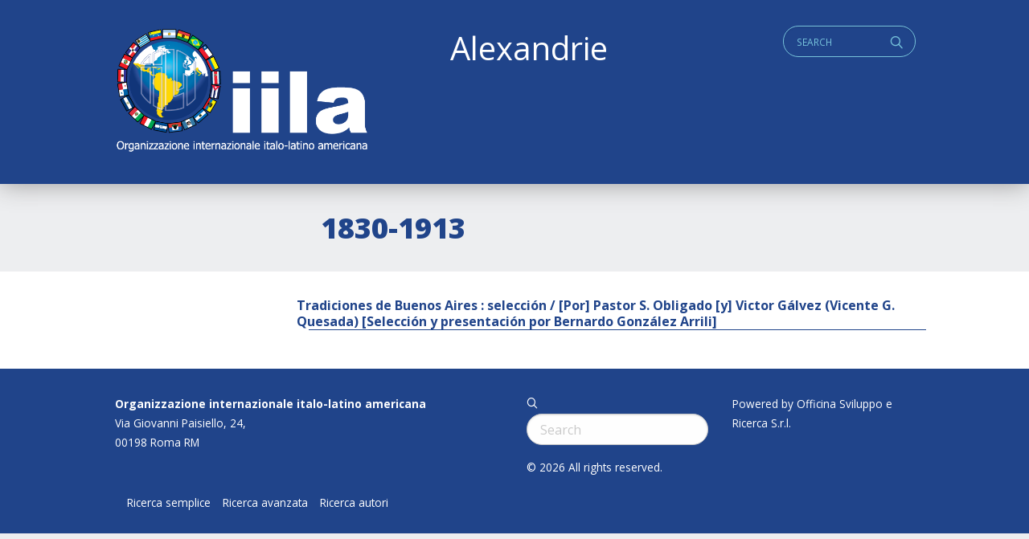

--- FILE ---
content_type: text/html; charset=UTF-8
request_url: https://alexandrie.iila.org/writer/1830-1913/
body_size: 5201
content:
<!doctype html>
<html class="no-js" lang="it-IT" >
	<head>
		<meta charset="UTF-8" />
        <script src="https://ajax.googleapis.com/ajax/libs/webfont/1.6.26/webfont.js"></script>
        <script>
           WebFont.load({
           google: { families: ['Open+Sans+Condensed:700','Open+Sans:400,400i,700,800']},     
           custom: { families: ['icomoon','lg'], urls: ['https://alexandrie.iila.org/wp-content/themes/iila/fonts/fonts.css?v=2']},timeout: 2000});
        </script>
        <title>  Autori  1830-1913</title>
        <meta name='robots' content='max-image-preview:large' />
<link rel='dns-prefetch' href='//ajax.googleapis.com' />
<link rel='dns-prefetch' href='//s.w.org' />
<style type="text/css">
.archive #nav-above,
					.archive #nav-below,
					.search #nav-above,
					.search #nav-below,
					.blog #nav-below, 
					.blog #nav-above, 
					.navigation.paging-navigation, 
					.navigation.pagination,
					.pagination.paging-pagination, 
					.pagination.pagination, 
					.pagination.loop-pagination, 
					.bicubic-nav-link, 
					#page-nav, 
					.camp-paging, 
					#reposter_nav-pages, 
					.unity-post-pagination, 
					.wordpost_content .nav_post_link { 
						display: none !important; 
					}
					.single-gallery .pagination.gllrpr_pagination {
						display: block !important; 
					}</style>
		
	<link rel='stylesheet' id='wp-block-library-css'  href='https://alexandrie.iila.org/wp-includes/css/dist/block-library/style.min.css?ver=5.9.12' type='text/css' media='all' />
<style id='wp-block-library-theme-inline-css' type='text/css'>
.wp-block-audio figcaption{color:#555;font-size:13px;text-align:center}.is-dark-theme .wp-block-audio figcaption{color:hsla(0,0%,100%,.65)}.wp-block-code>code{font-family:Menlo,Consolas,monaco,monospace;color:#1e1e1e;padding:.8em 1em;border:1px solid #ddd;border-radius:4px}.wp-block-embed figcaption{color:#555;font-size:13px;text-align:center}.is-dark-theme .wp-block-embed figcaption{color:hsla(0,0%,100%,.65)}.blocks-gallery-caption{color:#555;font-size:13px;text-align:center}.is-dark-theme .blocks-gallery-caption{color:hsla(0,0%,100%,.65)}.wp-block-image figcaption{color:#555;font-size:13px;text-align:center}.is-dark-theme .wp-block-image figcaption{color:hsla(0,0%,100%,.65)}.wp-block-pullquote{border-top:4px solid;border-bottom:4px solid;margin-bottom:1.75em;color:currentColor}.wp-block-pullquote__citation,.wp-block-pullquote cite,.wp-block-pullquote footer{color:currentColor;text-transform:uppercase;font-size:.8125em;font-style:normal}.wp-block-quote{border-left:.25em solid;margin:0 0 1.75em;padding-left:1em}.wp-block-quote cite,.wp-block-quote footer{color:currentColor;font-size:.8125em;position:relative;font-style:normal}.wp-block-quote.has-text-align-right{border-left:none;border-right:.25em solid;padding-left:0;padding-right:1em}.wp-block-quote.has-text-align-center{border:none;padding-left:0}.wp-block-quote.is-large,.wp-block-quote.is-style-large,.wp-block-quote.is-style-plain{border:none}.wp-block-search .wp-block-search__label{font-weight:700}.wp-block-group:where(.has-background){padding:1.25em 2.375em}.wp-block-separator{border:none;border-bottom:2px solid;margin-left:auto;margin-right:auto;opacity:.4}.wp-block-separator:not(.is-style-wide):not(.is-style-dots){width:100px}.wp-block-separator.has-background:not(.is-style-dots){border-bottom:none;height:1px}.wp-block-separator.has-background:not(.is-style-wide):not(.is-style-dots){height:2px}.wp-block-table thead{border-bottom:3px solid}.wp-block-table tfoot{border-top:3px solid}.wp-block-table td,.wp-block-table th{padding:.5em;border:1px solid;word-break:normal}.wp-block-table figcaption{color:#555;font-size:13px;text-align:center}.is-dark-theme .wp-block-table figcaption{color:hsla(0,0%,100%,.65)}.wp-block-video figcaption{color:#555;font-size:13px;text-align:center}.is-dark-theme .wp-block-video figcaption{color:hsla(0,0%,100%,.65)}.wp-block-template-part.has-background{padding:1.25em 2.375em;margin-top:0;margin-bottom:0}
</style>
<style id='global-styles-inline-css' type='text/css'>
body{--wp--preset--color--black: #000000;--wp--preset--color--cyan-bluish-gray: #abb8c3;--wp--preset--color--white: #ffffff;--wp--preset--color--pale-pink: #f78da7;--wp--preset--color--vivid-red: #cf2e2e;--wp--preset--color--luminous-vivid-orange: #ff6900;--wp--preset--color--luminous-vivid-amber: #fcb900;--wp--preset--color--light-green-cyan: #7bdcb5;--wp--preset--color--vivid-green-cyan: #00d084;--wp--preset--color--pale-cyan-blue: #8ed1fc;--wp--preset--color--vivid-cyan-blue: #0693e3;--wp--preset--color--vivid-purple: #9b51e0;--wp--preset--gradient--vivid-cyan-blue-to-vivid-purple: linear-gradient(135deg,rgba(6,147,227,1) 0%,rgb(155,81,224) 100%);--wp--preset--gradient--light-green-cyan-to-vivid-green-cyan: linear-gradient(135deg,rgb(122,220,180) 0%,rgb(0,208,130) 100%);--wp--preset--gradient--luminous-vivid-amber-to-luminous-vivid-orange: linear-gradient(135deg,rgba(252,185,0,1) 0%,rgba(255,105,0,1) 100%);--wp--preset--gradient--luminous-vivid-orange-to-vivid-red: linear-gradient(135deg,rgba(255,105,0,1) 0%,rgb(207,46,46) 100%);--wp--preset--gradient--very-light-gray-to-cyan-bluish-gray: linear-gradient(135deg,rgb(238,238,238) 0%,rgb(169,184,195) 100%);--wp--preset--gradient--cool-to-warm-spectrum: linear-gradient(135deg,rgb(74,234,220) 0%,rgb(151,120,209) 20%,rgb(207,42,186) 40%,rgb(238,44,130) 60%,rgb(251,105,98) 80%,rgb(254,248,76) 100%);--wp--preset--gradient--blush-light-purple: linear-gradient(135deg,rgb(255,206,236) 0%,rgb(152,150,240) 100%);--wp--preset--gradient--blush-bordeaux: linear-gradient(135deg,rgb(254,205,165) 0%,rgb(254,45,45) 50%,rgb(107,0,62) 100%);--wp--preset--gradient--luminous-dusk: linear-gradient(135deg,rgb(255,203,112) 0%,rgb(199,81,192) 50%,rgb(65,88,208) 100%);--wp--preset--gradient--pale-ocean: linear-gradient(135deg,rgb(255,245,203) 0%,rgb(182,227,212) 50%,rgb(51,167,181) 100%);--wp--preset--gradient--electric-grass: linear-gradient(135deg,rgb(202,248,128) 0%,rgb(113,206,126) 100%);--wp--preset--gradient--midnight: linear-gradient(135deg,rgb(2,3,129) 0%,rgb(40,116,252) 100%);--wp--preset--duotone--dark-grayscale: url('#wp-duotone-dark-grayscale');--wp--preset--duotone--grayscale: url('#wp-duotone-grayscale');--wp--preset--duotone--purple-yellow: url('#wp-duotone-purple-yellow');--wp--preset--duotone--blue-red: url('#wp-duotone-blue-red');--wp--preset--duotone--midnight: url('#wp-duotone-midnight');--wp--preset--duotone--magenta-yellow: url('#wp-duotone-magenta-yellow');--wp--preset--duotone--purple-green: url('#wp-duotone-purple-green');--wp--preset--duotone--blue-orange: url('#wp-duotone-blue-orange');--wp--preset--font-size--small: 13px;--wp--preset--font-size--medium: 20px;--wp--preset--font-size--large: 36px;--wp--preset--font-size--x-large: 42px;}.has-black-color{color: var(--wp--preset--color--black) !important;}.has-cyan-bluish-gray-color{color: var(--wp--preset--color--cyan-bluish-gray) !important;}.has-white-color{color: var(--wp--preset--color--white) !important;}.has-pale-pink-color{color: var(--wp--preset--color--pale-pink) !important;}.has-vivid-red-color{color: var(--wp--preset--color--vivid-red) !important;}.has-luminous-vivid-orange-color{color: var(--wp--preset--color--luminous-vivid-orange) !important;}.has-luminous-vivid-amber-color{color: var(--wp--preset--color--luminous-vivid-amber) !important;}.has-light-green-cyan-color{color: var(--wp--preset--color--light-green-cyan) !important;}.has-vivid-green-cyan-color{color: var(--wp--preset--color--vivid-green-cyan) !important;}.has-pale-cyan-blue-color{color: var(--wp--preset--color--pale-cyan-blue) !important;}.has-vivid-cyan-blue-color{color: var(--wp--preset--color--vivid-cyan-blue) !important;}.has-vivid-purple-color{color: var(--wp--preset--color--vivid-purple) !important;}.has-black-background-color{background-color: var(--wp--preset--color--black) !important;}.has-cyan-bluish-gray-background-color{background-color: var(--wp--preset--color--cyan-bluish-gray) !important;}.has-white-background-color{background-color: var(--wp--preset--color--white) !important;}.has-pale-pink-background-color{background-color: var(--wp--preset--color--pale-pink) !important;}.has-vivid-red-background-color{background-color: var(--wp--preset--color--vivid-red) !important;}.has-luminous-vivid-orange-background-color{background-color: var(--wp--preset--color--luminous-vivid-orange) !important;}.has-luminous-vivid-amber-background-color{background-color: var(--wp--preset--color--luminous-vivid-amber) !important;}.has-light-green-cyan-background-color{background-color: var(--wp--preset--color--light-green-cyan) !important;}.has-vivid-green-cyan-background-color{background-color: var(--wp--preset--color--vivid-green-cyan) !important;}.has-pale-cyan-blue-background-color{background-color: var(--wp--preset--color--pale-cyan-blue) !important;}.has-vivid-cyan-blue-background-color{background-color: var(--wp--preset--color--vivid-cyan-blue) !important;}.has-vivid-purple-background-color{background-color: var(--wp--preset--color--vivid-purple) !important;}.has-black-border-color{border-color: var(--wp--preset--color--black) !important;}.has-cyan-bluish-gray-border-color{border-color: var(--wp--preset--color--cyan-bluish-gray) !important;}.has-white-border-color{border-color: var(--wp--preset--color--white) !important;}.has-pale-pink-border-color{border-color: var(--wp--preset--color--pale-pink) !important;}.has-vivid-red-border-color{border-color: var(--wp--preset--color--vivid-red) !important;}.has-luminous-vivid-orange-border-color{border-color: var(--wp--preset--color--luminous-vivid-orange) !important;}.has-luminous-vivid-amber-border-color{border-color: var(--wp--preset--color--luminous-vivid-amber) !important;}.has-light-green-cyan-border-color{border-color: var(--wp--preset--color--light-green-cyan) !important;}.has-vivid-green-cyan-border-color{border-color: var(--wp--preset--color--vivid-green-cyan) !important;}.has-pale-cyan-blue-border-color{border-color: var(--wp--preset--color--pale-cyan-blue) !important;}.has-vivid-cyan-blue-border-color{border-color: var(--wp--preset--color--vivid-cyan-blue) !important;}.has-vivid-purple-border-color{border-color: var(--wp--preset--color--vivid-purple) !important;}.has-vivid-cyan-blue-to-vivid-purple-gradient-background{background: var(--wp--preset--gradient--vivid-cyan-blue-to-vivid-purple) !important;}.has-light-green-cyan-to-vivid-green-cyan-gradient-background{background: var(--wp--preset--gradient--light-green-cyan-to-vivid-green-cyan) !important;}.has-luminous-vivid-amber-to-luminous-vivid-orange-gradient-background{background: var(--wp--preset--gradient--luminous-vivid-amber-to-luminous-vivid-orange) !important;}.has-luminous-vivid-orange-to-vivid-red-gradient-background{background: var(--wp--preset--gradient--luminous-vivid-orange-to-vivid-red) !important;}.has-very-light-gray-to-cyan-bluish-gray-gradient-background{background: var(--wp--preset--gradient--very-light-gray-to-cyan-bluish-gray) !important;}.has-cool-to-warm-spectrum-gradient-background{background: var(--wp--preset--gradient--cool-to-warm-spectrum) !important;}.has-blush-light-purple-gradient-background{background: var(--wp--preset--gradient--blush-light-purple) !important;}.has-blush-bordeaux-gradient-background{background: var(--wp--preset--gradient--blush-bordeaux) !important;}.has-luminous-dusk-gradient-background{background: var(--wp--preset--gradient--luminous-dusk) !important;}.has-pale-ocean-gradient-background{background: var(--wp--preset--gradient--pale-ocean) !important;}.has-electric-grass-gradient-background{background: var(--wp--preset--gradient--electric-grass) !important;}.has-midnight-gradient-background{background: var(--wp--preset--gradient--midnight) !important;}.has-small-font-size{font-size: var(--wp--preset--font-size--small) !important;}.has-medium-font-size{font-size: var(--wp--preset--font-size--medium) !important;}.has-large-font-size{font-size: var(--wp--preset--font-size--large) !important;}.has-x-large-font-size{font-size: var(--wp--preset--font-size--x-large) !important;}
</style>
<link rel='stylesheet' id='jquery-ui-styles-css'  href='https://ajax.googleapis.com/ajax/libs/jqueryui/1.8/themes/base/jquery-ui.css?ver=5.9.12' type='text/css' media='all' />
<link rel='stylesheet' id='iatl-styles-css'  href='https://alexandrie.iila.org/wp-content/plugins/wp-alex-import/iatl.css?ver=5.9.12' type='text/css' media='all' />
<link rel='stylesheet' id='style-foundation-css'  href='https://alexandrie.iila.org/wp-content/themes/iila/css/foundation.min.css?ver=6.4.3' type='text/css' media='all' />
<link rel='stylesheet' id='style-css'  href='https://alexandrie.iila.org/wp-content/themes/iila/style.css?ver=6.4.3' type='text/css' media='all' />
<link rel='stylesheet' id='wp-paginate-css'  href='https://alexandrie.iila.org/wp-content/plugins/wp-paginate/css/wp-paginate.css?ver=2.2.2' type='text/css' media='screen' />
<script type='text/javascript' src='https://alexandrie.iila.org/wp-includes/js/jquery/jquery.min.js?ver=3.6.0' id='jquery-core-js'></script>
<script type='text/javascript' src='https://alexandrie.iila.org/wp-includes/js/jquery/jquery-migrate.min.js?ver=3.3.2' id='jquery-migrate-js'></script>
<script type='text/javascript' src='https://alexandrie.iila.org/wp-includes/js/jquery/ui/core.min.js?ver=1.13.1' id='jquery-ui-core-js'></script>
<script type='text/javascript' src='https://alexandrie.iila.org/wp-includes/js/jquery/ui/menu.min.js?ver=1.13.1' id='jquery-ui-menu-js'></script>
<script type='text/javascript' src='https://alexandrie.iila.org/wp-includes/js/dist/vendor/regenerator-runtime.min.js?ver=0.13.9' id='regenerator-runtime-js'></script>
<script type='text/javascript' src='https://alexandrie.iila.org/wp-includes/js/dist/vendor/wp-polyfill.min.js?ver=3.15.0' id='wp-polyfill-js'></script>
<script type='text/javascript' src='https://alexandrie.iila.org/wp-includes/js/dist/dom-ready.min.js?ver=ecda74de0221e1c2ce5c57cbb5af09d5' id='wp-dom-ready-js'></script>
<script type='text/javascript' src='https://alexandrie.iila.org/wp-includes/js/dist/hooks.min.js?ver=1e58c8c5a32b2e97491080c5b10dc71c' id='wp-hooks-js'></script>
<script type='text/javascript' src='https://alexandrie.iila.org/wp-includes/js/dist/i18n.min.js?ver=30fcecb428a0e8383d3776bcdd3a7834' id='wp-i18n-js'></script>
<script type='text/javascript' id='wp-i18n-js-after'>
wp.i18n.setLocaleData( { 'text direction\u0004ltr': [ 'ltr' ] } );
</script>
<script type='text/javascript' id='wp-a11y-js-translations'>
( function( domain, translations ) {
	var localeData = translations.locale_data[ domain ] || translations.locale_data.messages;
	localeData[""].domain = domain;
	wp.i18n.setLocaleData( localeData, domain );
} )( "default", {"translation-revision-date":"2025-11-16 09:27:05+0000","generator":"GlotPress\/4.0.3","domain":"messages","locale_data":{"messages":{"":{"domain":"messages","plural-forms":"nplurals=2; plural=n != 1;","lang":"it"},"Notifications":["Notifiche"]}},"comment":{"reference":"wp-includes\/js\/dist\/a11y.js"}} );
</script>
<script type='text/javascript' src='https://alexandrie.iila.org/wp-includes/js/dist/a11y.min.js?ver=68e470cf840f69530e9db3be229ad4b6' id='wp-a11y-js'></script>
<script type='text/javascript' id='jquery-ui-autocomplete-js-extra'>
/* <![CDATA[ */
var uiAutocompleteL10n = {"noResults":"Nessun risultato trovato.","oneResult":"Trovato 1 risultato. Usa i tasti freccia su e gi\u00f9 per esplorarlo.","manyResults":"Trovati %d risultati. Usa i tasti freccia su e gi\u00f9 per esplorarli.","itemSelected":"Elemento selezionato."};
/* ]]> */
</script>
<script type='text/javascript' src='https://alexandrie.iila.org/wp-includes/js/jquery/ui/autocomplete.min.js?ver=1.13.1' id='jquery-ui-autocomplete-js'></script>
<script type='text/javascript' id='iatl_ajax-js-extra'>
/* <![CDATA[ */
var iatl_ajax = {"url":"https:\/\/alexandrie.iila.org\/wp-admin\/admin-ajax.php"};
/* ]]> */
</script>
<script type='text/javascript' src='https://alexandrie.iila.org/wp-content/plugins/wp-alex-import/iatl.js?ver=1.1' id='iatl_ajax-js'></script>
<!-- start Simple Custom CSS and JS -->
<style type="text/css">
.iatl_tax_lang li.cat-item {
  width: 33%;
  float: left;
}


.iatl_tax_author li.cat-item {
  width: 49%;
  float: left;
}

footer .menu-item {
  margin-left: 15px;
}</style>
<!-- end Simple Custom CSS and JS -->
        <meta name="viewport" content="width=device-width"/>
        <meta name="apple-mobile-web-app-capable" content="yes">
        <meta name="theme-color" content="#ffffff">
        <link rel="icon" href="/favicon.ico" />
	</head>

<body class="archive tax-writer term-1830-1913 term-190147">

    <a id="skip-navigation" class="screen-reader-text" href="#main">Skip Navigation</a>
    <a id="skip-navigation" class="screen-reader-text" href="#mainmenu">Main Navigation</a>

        <header id="header" class="clearfix">
                <div class="push">
                <nav class="nav-preheader">
                <nav class="widget widget_text">			<div class="textwidget"><h2>Alexandrie</h2>
</div>
		</nav><nav class="widget widget_search">
<div class="search">
<a href="#" id="q" class="social icon" title="Search">q</a>
<form role="search" method="get" class="search-form" action="https://alexandrie.iila.org/">
	<label>
		<span class="screen-reader-text">Cerca:</span>
		
		<input type="search" class="search-field" placeholder="Search" value="" id="s" name="s" />
	</label>
</form>
</div></nav>                </nav>
               
                <div class="blog-title">
                    <a href="https://alexandrie.iila.org">ALEXANDRIE IILA.ORG</a> 
                </div>
                
                <nav class="mmlist">
                    <!--cached--><ul id="membri" class="show-for-large"></ul><select id="members-dropdown" class="hide-for-large" name="members-dropdown" onchange="document.location.href=this.options[this.selectedIndex].value;"><option value="">Select a country</option></select>                </nav>
                </div>
                
                <nav class="nav-collapse" id="mainmenu" role="navigation">
                     <div class="push"></div>
                </nav>
                
        </header>
  
    <main id="main" class="clearfix">

<header class="section clearfix">
    <div class="row">
        <div class="columns small-12 medium-12 large-3 align-self-bottom">
            
             
        </div>
        <div class="columns small-12 medium-12 large-9 align-self-bottom">
            <div id="parent" class="parent"></div>
            <h1 class="bigtitle">
                1830-1913</h1>
        </div>
        
        <div class="columns small-12 medium-12 large-3">
            <!--hr-->
        </div>
        <div class="columns small-12 medium-12 large-9">
            <div class="textbody"></div>
        </div>
        
    </div>
</header>



<section class="section white clearfix" id="theloop">
    <div class="row">
        <div class="columns small-12 medium-12 large-9 large-order-2">
            <div class="row">
            <div class="navigation"></div>                <a href="https://alexandrie.iila.org/card/tradiciones-de-buenos-aires-seleccion-por-pastor-s-obligado-y-victor-galvez-vicente-g-quesada-seleccion-y-presentacion-por-bernardo-gonzalez-arrili/" class="loopmedium">
    <article class="row">
         <h1 class="smalltitle">Tradiciones de Buenos Aires : selección / [Por] Pastor S. Obligado [y] Victor Gálvez (Vicente G. Quesada) [Selección y presentación por Bernardo González Arrili]</h1>
        
        
    </article>    
</a>
		                <div class="navigation"></div>            </div>
            <footer>
                        </footer>
        </div>
        
        <div class="columns small-12 medium-12 large-3 large-order-1">
            <aside>
                
             <div class="filters" data-tax="writer"></div>               
            </aside>
        </div>
        
    </div>
</section>




<footer id="footer">
       <div class="row">
            <div class="columns small-12 medium-6 large-6">
            <nav class="widget widget_text">			<div class="textwidget"><p><b><a href="https://iila.org">Organizzazione internazionale italo-latino americana</a></b><br />
Via Giovanni Paisiello, 24,<br />
00198 Roma RM</p>
<p>&nbsp;</p>
</div>
		</nav><nav class="widget widget_nav_menu"><div class="menu-alexandrine-container"><ul id="menu-alexandrine" class="menu"><li id="menu-item-128428" class="menu-item menu-item-type-post_type menu-item-object-page menu-item-128428"><a href="https://alexandrie.iila.org/search/">Ricerca semplice</a></li>
<li id="menu-item-128412" class="menu-item menu-item-type-post_type menu-item-object-page menu-item-128412"><a href="https://alexandrie.iila.org/ricerca/">Ricerca avanzata</a></li>
<li id="menu-item-33801" class="menu-item menu-item-type-post_type menu-item-object-page menu-item-33801"><a href="https://alexandrie.iila.org/archivio-autori/">Ricerca autori</a></li>
</ul></div></nav>            </div>

            <div class="columns small-12 medium-6 large-3 menu-legal-container">
            <nav class="widget widget_search">
<div class="search">
<a href="#" id="q" class="social icon" title="Search">q</a>
<form role="search" method="get" class="search-form" action="https://alexandrie.iila.org/">
	<label>
		<span class="screen-reader-text">Cerca:</span>
		
		<input type="search" class="search-field" placeholder="Search" value="" id="s" name="s" />
	</label>
</form>
</div></nav>            <div class="copy">&copy; 2026  All rights reserved.</div>
            </div>
            
            <div class="columns small-12 medium-6 large-3">
            <nav class="widget widget_text">			<div class="textwidget"><p>Powered by Officina Sviluppo e Ricerca S.r.l.</p>
</div>
		</nav>            </div>

       </div>
</footer>

<script type='text/javascript' src='https://alexandrie.iila.org/wp-content/themes/iila/js/vendor/what-input.js?ver=1' id='what-input-js'></script>
<script type='text/javascript' src='https://alexandrie.iila.org/wp-content/themes/iila/js/vendor/foundation.min.js?ver=6.4.3' id='foundation-js'></script>
<script type='text/javascript' src='https://alexandrie.iila.org/wp-content/themes/iila/plugins.js?ver=6.4.4' id='mosne_plugins-js'></script>
<script type='text/javascript' src='https://alexandrie.iila.org/wp-content/themes/iila/effects.js?ver=1.0.2' id='mosne_fx-js'></script>
</body>
</html>